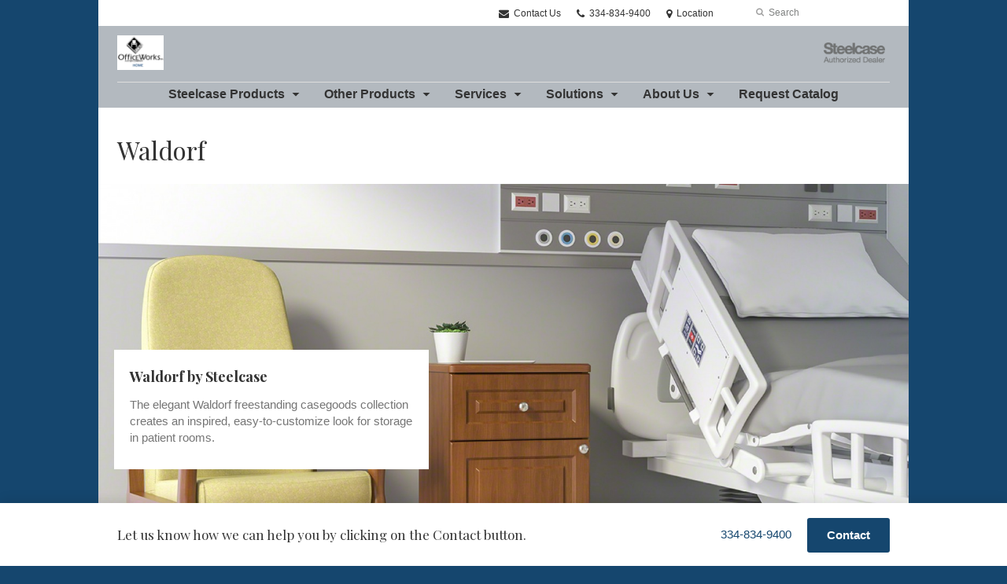

--- FILE ---
content_type: text/html; charset=UTF-8
request_url: https://www.kyserofficeworks.com/products/waldorf/
body_size: 15360
content:
<!DOCTYPE html>
<!--[if lt IE 7]><html class="no-js lt-ie9 lt-ie8" lang="en"><![endif]-->
<!--[if IE 8]><html class="no-js lt-ie9" lang="en"><![endif]-->
<!--[if gt IE 8]><!--><html class="no-js" lang="en"><!--<![endif]-->
<!--
	generated in 0.552 seconds
	68688 bytes batcached for 600 seconds
-->
<head>

	
		<meta charset="utf-8">
	<meta name="author" content="Kyser OfficeWorks. Inc.">
	<meta http-equiv="cleartype" content="on">
	<link rel="pingback" href="https://www.kyserofficeworks.com/xmlrpc.php">

		<meta name="HandheldFriendly" content="True">
	<meta name="viewport" content="width=device-width, initial-scale=1.0">

		<meta name="apple-mobile-web-app-title" content="Waldorf">

		<meta name="application-name" content="Kyser OfficeWorks. Inc.">

	
	
	<script type="text/javascript">
		function is_browser() {
			return (
				navigator.userAgent.indexOf( "Chrome" ) !== -1 ||
				navigator.userAgent.indexOf( "Opera" ) !== -1 ||
				navigator.userAgent.indexOf( "Firefox" ) !== -1 ||
				navigator.userAgent.indexOf( "MSIE" ) !== -1 ||
				navigator.userAgent.indexOf( "Safari" ) !== -1
			);
		}
		function not_excluded_page() {
			return (
				window.location.href.indexOf( "/unsupported-browser/" ) === -1 &&
				document.title.toLowerCase().indexOf( 'page not found' ) === -1
			);
		}
		if ( is_browser() && !document.addEventListener && not_excluded_page() ) {
			window.location = location.protocol + '//' + location.host + '/unsupported-browser/';
		}
	</script>

	<meta name='robots' content='index, follow, max-image-preview:large, max-snippet:-1, max-video-preview:-1' />

	<!-- This site is optimized with the Yoast SEO plugin v19.1 - https://yoast.com/wordpress/plugins/seo/ -->
	<title>Waldorf - Kyser OfficeWorks. Inc.</title>
	<meta name="description" content="The Waldorf freestanding casegoods by Steelcase creates an inspired, easy-to-customize look for storage in patient rooms with high function classic lines." />
	<link rel="canonical" href="https://hub2.dealerwebadmin.com/products/waldorf/" />
	<meta property="og:locale" content="en_US" />
	<meta property="og:type" content="article" />
	<meta property="og:title" content="Waldorf - Kyser OfficeWorks. Inc." />
	<meta property="og:description" content="The Waldorf freestanding casegoods by Steelcase creates an inspired, easy-to-customize look for storage in patient rooms with high function classic lines." />
	<meta property="og:url" content="https://www.kyserofficeworks.com/products/waldorf/" />
	<meta property="og:site_name" content="Kyser OfficeWorks. Inc." />
	<meta property="article:modified_time" content="2024-05-16T00:56:51+00:00" />
	<meta property="og:image" content="https://www.kyserofficeworks.com/wp-content/themes/steelcase-dealerweb/img/branding/Steelcase-DealerWeb-social-share.jpg" />
	<meta name="twitter:card" content="summary" />
	<!-- / Yoast SEO plugin. -->


<link rel='dns-prefetch' href='//s.w.org' />
<link rel="alternate" type="application/rss+xml" title="Kyser OfficeWorks. Inc. &raquo; Feed" href="https://www.kyserofficeworks.com/feed/" />
<link rel="alternate" type="application/rss+xml" title="Kyser OfficeWorks. Inc. &raquo; Comments Feed" href="https://www.kyserofficeworks.com/comments/feed/" />
<link rel="alternate" type="text/calendar" title="Kyser OfficeWorks. Inc. &raquo; iCal Feed" href="https://www.kyserofficeworks.com/events/?ical=1" />
		<!-- This site uses the Google Analytics by MonsterInsights plugin v8.16 - Using Analytics tracking - https://www.monsterinsights.com/ -->
							<script src="//www.googletagmanager.com/gtag/js?id=G-92VQH67G3W"  data-cfasync="false" data-wpfc-render="false" type="text/javascript" async></script>
			<script data-cfasync="false" data-wpfc-render="false" type="text/javascript">
				var mi_version = '8.16';
				var mi_track_user = true;
				var mi_no_track_reason = '';
				
								var disableStrs = [
										'ga-disable-G-92VQH67G3W',
														];

				/* Function to detect opted out users */
				function __gtagTrackerIsOptedOut() {
					for (var index = 0; index < disableStrs.length; index++) {
						if (document.cookie.indexOf(disableStrs[index] + '=true') > -1) {
							return true;
						}
					}

					return false;
				}

				/* Disable tracking if the opt-out cookie exists. */
				if (__gtagTrackerIsOptedOut()) {
					for (var index = 0; index < disableStrs.length; index++) {
						window[disableStrs[index]] = true;
					}
				}

				/* Opt-out function */
				function __gtagTrackerOptout() {
					for (var index = 0; index < disableStrs.length; index++) {
						document.cookie = disableStrs[index] + '=true; expires=Thu, 31 Dec 2099 23:59:59 UTC; path=/';
						window[disableStrs[index]] = true;
					}
				}

				if ('undefined' === typeof gaOptout) {
					function gaOptout() {
						__gtagTrackerOptout();
					}
				}
								window.dataLayer = window.dataLayer || [];

				window.MonsterInsightsDualTracker = {
					helpers: {},
					trackers: {},
				};
				if (mi_track_user) {
					function __gtagDataLayer() {
						dataLayer.push(arguments);
					}

					function __gtagTracker(type, name, parameters) {
						if (!parameters) {
							parameters = {};
						}

						if (parameters.send_to) {
							__gtagDataLayer.apply(null, arguments);
							return;
						}

						if (type === 'event') {
														parameters.send_to = monsterinsights_frontend.v4_id;
							var hookName = name;
							if (typeof parameters['event_category'] !== 'undefined') {
								hookName = parameters['event_category'] + ':' + name;
							}

							if (typeof MonsterInsightsDualTracker.trackers[hookName] !== 'undefined') {
								MonsterInsightsDualTracker.trackers[hookName](parameters);
							} else {
								__gtagDataLayer('event', name, parameters);
							}
							
													} else {
							__gtagDataLayer.apply(null, arguments);
						}
					}

					__gtagTracker('js', new Date());
					__gtagTracker('set', {
						'developer_id.dZGIzZG': true,
											});
										__gtagTracker('config', 'G-92VQH67G3W', {"forceSSL":"true","link_attribution":"true"} );
															window.gtag = __gtagTracker;										(function () {
						/* https://developers.google.com/analytics/devguides/collection/analyticsjs/ */
						/* ga and __gaTracker compatibility shim. */
						var noopfn = function () {
							return null;
						};
						var newtracker = function () {
							return new Tracker();
						};
						var Tracker = function () {
							return null;
						};
						var p = Tracker.prototype;
						p.get = noopfn;
						p.set = noopfn;
						p.send = function () {
							var args = Array.prototype.slice.call(arguments);
							args.unshift('send');
							__gaTracker.apply(null, args);
						};
						var __gaTracker = function () {
							var len = arguments.length;
							if (len === 0) {
								return;
							}
							var f = arguments[len - 1];
							if (typeof f !== 'object' || f === null || typeof f.hitCallback !== 'function') {
								if ('send' === arguments[0]) {
									var hitConverted, hitObject = false, action;
									if ('event' === arguments[1]) {
										if ('undefined' !== typeof arguments[3]) {
											hitObject = {
												'eventAction': arguments[3],
												'eventCategory': arguments[2],
												'eventLabel': arguments[4],
												'value': arguments[5] ? arguments[5] : 1,
											}
										}
									}
									if ('pageview' === arguments[1]) {
										if ('undefined' !== typeof arguments[2]) {
											hitObject = {
												'eventAction': 'page_view',
												'page_path': arguments[2],
											}
										}
									}
									if (typeof arguments[2] === 'object') {
										hitObject = arguments[2];
									}
									if (typeof arguments[5] === 'object') {
										Object.assign(hitObject, arguments[5]);
									}
									if ('undefined' !== typeof arguments[1].hitType) {
										hitObject = arguments[1];
										if ('pageview' === hitObject.hitType) {
											hitObject.eventAction = 'page_view';
										}
									}
									if (hitObject) {
										action = 'timing' === arguments[1].hitType ? 'timing_complete' : hitObject.eventAction;
										hitConverted = mapArgs(hitObject);
										__gtagTracker('event', action, hitConverted);
									}
								}
								return;
							}

							function mapArgs(args) {
								var arg, hit = {};
								var gaMap = {
									'eventCategory': 'event_category',
									'eventAction': 'event_action',
									'eventLabel': 'event_label',
									'eventValue': 'event_value',
									'nonInteraction': 'non_interaction',
									'timingCategory': 'event_category',
									'timingVar': 'name',
									'timingValue': 'value',
									'timingLabel': 'event_label',
									'page': 'page_path',
									'location': 'page_location',
									'title': 'page_title',
								};
								for (arg in args) {
																		if (!(!args.hasOwnProperty(arg) || !gaMap.hasOwnProperty(arg))) {
										hit[gaMap[arg]] = args[arg];
									} else {
										hit[arg] = args[arg];
									}
								}
								return hit;
							}

							try {
								f.hitCallback();
							} catch (ex) {
							}
						};
						__gaTracker.create = newtracker;
						__gaTracker.getByName = newtracker;
						__gaTracker.getAll = function () {
							return [];
						};
						__gaTracker.remove = noopfn;
						__gaTracker.loaded = true;
						window['__gaTracker'] = __gaTracker;
					})();
									} else {
										console.log("");
					(function () {
						function __gtagTracker() {
							return null;
						}

						window['__gtagTracker'] = __gtagTracker;
						window['gtag'] = __gtagTracker;
					})();
									}
			</script>
				<!-- / Google Analytics by MonsterInsights -->
		<link rel='stylesheet' id='tribe-events-pro-mini-calendar-block-styles-css'  href='https://www.kyserofficeworks.com/wp-content/plugins/events-calendar-pro/src/resources/css/tribe-events-pro-mini-calendar-block.min.css?ver=5.13.0' type='text/css' media='all' />
<link rel='stylesheet' id='steelcase-admin-css'  href='https://www.kyserofficeworks.com/wp-content/mu-plugins/steelcase/resources/admin.css?ver=5.8.12' type='text/css' media='all' />
<link rel='stylesheet' id='dashicons-css'  href='https://www.kyserofficeworks.com/wp-includes/css/dashicons.min.css?ver=5.8.12' type='text/css' media='all' />
<link rel='stylesheet' id='thickbox-css'  href='https://www.kyserofficeworks.com/wp-includes/js/thickbox/thickbox.css?ver=5.8.12' type='text/css' media='all' />
<link rel='stylesheet' id='auto-thickbox-css'  href='https://www.kyserofficeworks.com/wp-content/plugins/auto-thickbox/css/styles-pre39.css?ver=20140420' type='text/css' media='all' />
<link rel='stylesheet' id='add-to-quote-css'  href='https://www.kyserofficeworks.com/wp-content/plugins/steelcase-quotes/assets/css/add-to-quote.css?ver=b32ec4d373671398c9944df7dbe10093ab2d4319' type='text/css' media='all' />
<link rel='stylesheet' id='steelcase-dealerweb-theme-base-css'  href='https://www.kyserofficeworks.com/wp-content/themes/steelcase-dealerweb/css/dist/master.min.css?ver=2024.04.18.03.47' type='text/css' media='all' />
<link rel='stylesheet' id='steelcase-dealerweb-theme-font-css'  href='https://www.kyserofficeworks.com/wp-content/themes/steelcase-dealerweb/css/fonts/dist/playfair.min.css?ver=2024.04.18.03.47' type='text/css' media='all' />
<link rel='stylesheet' id='steelcase-dealerweb-theme-print-css'  href='https://www.kyserofficeworks.com/wp-content/themes/steelcase-dealerweb/css/dist/print.min.css?ver=2024.04.18.03.47' type='text/css' media='print' />
<script type='text/javascript' src='https://www.kyserofficeworks.com/wp-content/plugins/google-analytics-for-wordpress/assets/js/frontend-gtag.js?ver=8.16' id='monsterinsights-frontend-script-js'></script>
<script data-cfasync="false" data-wpfc-render="false" type="text/javascript" id='monsterinsights-frontend-script-js-extra'>/* <![CDATA[ */
var monsterinsights_frontend = {"js_events_tracking":"true","download_extensions":"doc,pdf,ppt,zip,xls,docx,pptx,xlsx","inbound_paths":"[{\"path\":\"\\\/go\\\/\",\"label\":\"affiliate\"},{\"path\":\"\\\/recommend\\\/\",\"label\":\"affiliate\"}]","home_url":"https:\/\/www.kyserofficeworks.com","hash_tracking":"false","ua":"","v4_id":"G-92VQH67G3W"};/* ]]> */
</script>
<script type='text/javascript' src='https://www.kyserofficeworks.com/wp-includes/js/jquery/jquery.min.js?ver=3.6.0' id='jquery-core-js'></script>
<script type='text/javascript' src='https://www.kyserofficeworks.com/wp-content/mu-plugins/social-popups/social-popup.js?ver=5.8.12' id='social-popups-js'></script>
<script type='text/javascript' src='https://www.kyserofficeworks.com/wp-content/plugins/steelcase-quotes/assets/js/jquery.cookie.js?ver=5.8.12' id='jquery-cookie-js'></script>
<script type='text/javascript' id='add-to-quote-js-extra'>
/* <![CDATA[ */
var AddToQuote = {"cookie_name":"steelcase-quotes-cookie","ajaxurl":"https:\/\/www.kyserofficeworks.com\/wp-admin\/admin-ajax.php","add_to_quote_nonce":"c9d13ebbf6","remove_from_quote_nonce":"4b98370eb0","post_id":"34757","quote_label":"Quote Request <span class=\"count\">(1)<\/span> ","quote_link":"https:\/\/www.kyserofficeworks.com\/request-a-quote\/"};
/* ]]> */
</script>
<script type='text/javascript' src='https://www.kyserofficeworks.com/wp-content/plugins/steelcase-quotes/assets/js/add-to-quote.js?ver=b32ec4d373671398c9944df7dbe10093ab2d4319' id='add-to-quote-js'></script>
<script type='text/javascript' src='https://www.kyserofficeworks.com/wp-includes/js/jquery/jquery-migrate.min.js?ver=3.3.2' id='jquery-migrate-js'></script>
<script type='text/javascript' src='https://www.kyserofficeworks.com/wp-content/themes/steelcase-dealerweb/js/modernizr.js?ver=2024.04.18.03.47' id='steelcase-dealerweb-theme-modernizr-js'></script>
<link rel="https://api.w.org/" href="https://www.kyserofficeworks.com/wp-json/" /><link rel='shortlink' href='https://www.kyserofficeworks.com/?p=34757' />
<link rel="alternate" type="application/json+oembed" href="https://www.kyserofficeworks.com/wp-json/oembed/1.0/embed?url=https%3A%2F%2Fwww.kyserofficeworks.com%2Fproducts%2Fwaldorf%2F" />
<link rel="alternate" type="text/xml+oembed" href="https://www.kyserofficeworks.com/wp-json/oembed/1.0/embed?url=https%3A%2F%2Fwww.kyserofficeworks.com%2Fproducts%2Fwaldorf%2F&#038;format=xml" />
<script type="text/javascript" src="https://www.66infra-strat.com/js/80282.js" ></script>
<noscript><img src="https://www.66infra-strat.com/80282.png" style="display:none;" /></noscript><!--[if lt IE 8]><link rel="stylesheet" href="https://www.kyserofficeworks.com/wp-content/plugins/tribe-gallery/resources/ie7.css" type="text/css" media="screen"><![endif]-->
<!--[if IE 8]><link rel="stylesheet" href="https://www.kyserofficeworks.com/wp-content/plugins/tribe-gallery/resources/ie8.css" type="text/css" media="screen"><![endif]-->
<link rel="shortcut icon" href="https://www.kyserofficeworks.com/wp-content/uploads/sites/767/2016/12/favicon-96x96.png"><link rel="apple-touch-icon-precomposed" href="https://www.kyserofficeworks.com/wp-content/themes/steelcase-dealerweb/img/branding/apple-touch-icon-precomposed.png"><meta name="msapplication-TileImage" content="https://www.kyserofficeworks.com/wp-content/themes/steelcase-dealerweb/img/branding/ms-icon-144.png"><meta name="msapplication-TileColor" content="#ebebeb"><meta name="tec-api-version" content="v1"><meta name="tec-api-origin" content="https://www.kyserofficeworks.com"><link rel="alternate" href="https://www.kyserofficeworks.com/wp-json/tribe/events/v1/" />
<script type='text/javascript'>
/* <![CDATA[ */
var thickboxL10n = {"next":"Next &gt;","prev":"&lt; Prev","image":"Image","of":"of","close":"Close","loadingAnimation":"https:\/\/www.kyserofficeworks.com\/wp-content\/plugins\/auto-thickbox\/images\/loadingAnimation.gif"};
try{convertEntities(thickboxL10n);}catch(e){};;
/* ]]> */
</script>

	<script>window.twttr = (function( d, s, id ) {
			var js, fjs = d.getElementsByTagName( s )[0],
				t = window.twttr || {};
			if ( d.getElementById( id ) ) {
				return t;
			}
			js = d.createElement( s );
			js.id = id;
			js.src = "https://platform.twitter.com/widgets.js";
			fjs.parentNode.insertBefore( js, fjs );

			t._e = [];
			t.ready = function( f ) {
				t._e.push( f );
			};

			return t;
		}( document, "script", "twitter-wjs" ));</script>
	<!-- Global site tag (gtag.js) - Google Analytics -->
<script async src="https://www.googletagmanager.com/gtag/js?id=UA-30152413-1"></script>
<script>
  window.dataLayer = window.dataLayer || [];
  function gtag(){dataLayer.push(arguments);}
  gtag('js', new Date());
 
  gtag('config', 'UA-30152413-1');
</script>
		<script>
			WebFontConfig = {
				google: {families: ['Playfair+Display:400,700:latin']}
			};
			(function() {
				var wf = document.createElement( 'script' );
				wf.src = ('https:' == document.location.protocol ? 'https' : 'http') + '://ajax.googleapis.com/ajax/libs/webfont/1/webfont.js';
				wf.type = 'text/javascript';
				wf.async = 'true';
				var s = document.getElementsByTagName( 'script' )[0];
				s.parentNode.insertBefore( wf, s );
			})();
		</script>

		
	<style>

		/*
		 * Steelcase Dealerweb Options
		 */

		
					/* Body */
			html,
			body {
									background-color: #15466e;
							}
					
					/* Header */
			.site-header,
			.hf-header-wrapper,
			.o-layout-is-inset .panel-type-hero.hero-first > .panel-content {
				background-color: #b3b9bf;
			}
		
					/* Nav Dropdowns */
			.desktop-navigation .dn-trigger.active {
				background-color: #acb2b7;
			}
			.desktop-navigation .desktop-subnav-wrap{
				background-color: #acb2b7;
			}
		
					/* Footer */
			.site-footer {
				background-color: #b3b9bf;
			}
		
					/* Utility bar */
			.site-utility-bar {
				background-color: #ffffff;
			}
		
		/*
		 * Customizer Color Palette
		 */

					body, form, button, input, select, textarea,
			.panel-type-hero .panel-title,
			.panel-type-hero .hc-excerpt p,
			.panel-type-hero-slim .hc-excerpt p,
			.panel-type-gallery .panel-title,
			.panel-type-gallery .pt-gallery .slider-carousel-wrap .sc-title,
			.panel-type-gallery .pt-gallery .slider-carousel-wrap .sc-content p {
				color: #333333;
			}

			.panel-type-gallery .pt-gallery .slider-carousel-wrap .sc-content p {
				opacity: .8;
			}
		
					.panel-type-one-up .content-well,
			.panel-type-two-up .feature,
			.panel-type-three-up .feature,
			.panel-type-cta .panel-content:not(.cta-layout--full) .cta__content,
			.panel-type-gallery .pt-gallery .slider-carousel-wrap .sc-content {
				background-color: #ffffff;
			}
		
					.panel-type-hero .panel-content:not(.alpha-transparent-yes) .hc-content-main-inner,
			.panel-type-hero-slim .panel-content.text-box--yes:not(.alpha-transparent-yes) .hc-content-main-inner,
			.panel-type-cta .panel-content.cta-text-box .cta__content {
				background-color: #ffffff;
			}
		
					a,
			a:visited,
			.pgs-4up:hover a h3,
			#tribe-events-nav-below a,
			#tribe-events-event-meta a,
			#tribe-events-nav-single a,
			#tribe-events-content .tribe-events-tooltip h4,
			#tribe_events_filters_wrapper .tribe_events_slider_val,
			.single-tribe_events a.tribe-events-ical,
			.single-tribe_events a.tribe-events-gcal,
			.tribe-events-grid .hentry.vevent a,
			#tribe-events-nav-below a:visited,
			#tribe-events-content .tribe-events-calendar td a:link,
			#tribe-events-content .tribe-events-calendar td a:visited,
			#tribe-events-event-meta a:visited,
			#tribe-events-nav-single a:visited,
			#tribe_events_filters_wrapper .tribe_events_slider_val:visited,
			.single-tribe_events a.tribe-events-ical:visited,
			.single-tribe_events a.tribe-events-gcal:visited,
			.panel-type-inline-nav .in-link__toggle:hover,
			.panel-type-inline-nav .in-link__list-action:hover,
			.panel-type-inline-nav .in-link__toggle:hover:after,
			.tribe-events-grid .hentry.vevent a:visited,
			.o-link-color,
			.pn-item .icon,
			.entry-meta-footer a {
				color: #15466e;
			}
		
					a:hover,
			a:focus,
			.o-link-color:hover,
			.o-link-color:focus,
			.slide-link:hover,
			.slide-link:focus,
			.pn-item a:hover span,
			.pn-item a:focus span,
			.pn-item a:hover .icon,
			.pn-item a:focus .icon,
			.ptl-anchor-map:hover,
			.ptl-anchor-map:focus,
			#tribe-events-nav-below a:hover,
			#tribe-events-nav-below a:focus,
			#tribe-events-event-meta a:hover,
			#tribe-events-event-meta a:focus,
			#tribe-events-nav-single a:hover,
			#tribe-events-nav-single a:focus,
			.single-tribe_events a.tribe-events-ical:hover,
			.single-tribe_events a.tribe-events-ical:focus,
			.single-tribe_events a.tribe-events-gcal:hover,
			.single-tribe_events a.tribe-events-gcal:focus,
			.tribe-events-grid .hentry.vevent a:hover,
			.tribe-events-grid .hentry.vevent a:focus,
			.entry-meta-footer a:hover,
			.entry-meta-footer a:focus,
			.page-legacy .browsers a:hover,
			.page-legacy .browsers a:focus {
				color: #4a76c0;
			}
		
		
		
				#status-bar .nav-btn-contact {
			background-color: #15466e;
			color: #ffffff;
		}

		/* WYSIWYG Button Outline base styles */
		.btn-outline,
		a.btn-outline {
			background-color: transparent;
			border: 2px solid #15466e;
			color: #15466e;
		}

		.btn-outline:hover,
		.btn-outline:focus,
		a.btn-outline:hover,
		a.btn-outline:focus {
			background-color: transparent;
			border: 2px solid #4a76c0;
			color: #4a76c0;
		}

		/* Panel WYSIWYG Buttons should not change based on customizer button type */
		.panel a.btn,
		.panel a.btn-small {
			background-color: #15466e;
			border: 0;
			color: #ffffff;
		}
		.panel a.btn {
			padding: 14px 25px 15px;
		}
		.panel a.btn-small {
			padding: 10px 20px 11px;
		}

		.panel a.btn:hover,
		.panel a.btn:focus,
		.panel a.btn-small:hover,
		.panel a.btn-small:focus {
			background-color: #4a76c0;
			border: 0;
			color: #ffffff;
		}

					.o-accent-color,
			.btn-simple:before,
			.btn-panel--text_link .btn-panel:before,
			.social-follow a,
			.site-footer .social-follow a {
				color: #bfbfbf;
			}

			.o-accent-bgd-color,
			.dm-tools .icon:after,
			.video-thumbnail .video-launch:focus:after,
			#cancel-comment-reply-link,
			.select2-container--default .select2-results__option[aria-selected=true],
			.select2-container--default .select2-results__option--highlighted[aria-selected] {
				background-color: #bfbfbf;
			}

			/* Cart counter in header */
			.dm-tools #cart-count-full {
				background: #b3b9bf;
				color: #15466e;
			}
		
					.o-accent-color-h:hover,
			.o-accent-color-h:focus,
			a.btn-simple:hover:before,
			a.btn-simple:focus:before,
			.btn-panel--text_link .btn-panel:hover:before,
			.btn-panel--text_link .btn-panel:focus:before,
			.social-follow a:hover,
			.social-follow a:focus,
			.site-footer .social-follow a:hover,
			.site-footer .social-follow a:focus {
				color: #d8d8d8;
			}
			.o-accent-bgd-color-h:hover,
			.o-accent-bgd-color-h:focus,
			.dm-tools a:hover .icon:after,
			.dm-tools a:focus .icon:after,
			.dm-tools button:hover .icon:after,
			.dm-tools button:focus .icon:after,
			#cancel-comment-reply-link:hover,
			#cancel-comment-reply-link:focus {
				background: #d8d8d8;
			}
		

		/*
		 * Panel Color Palette
		 */

		

				a.btn-simple,
		a.btn-simple:hover,
		a.btn-simple:focus,
		.btn-panel--text_link .btn-panel,
		.btn-panel--text_link .btn-panel:hover,
		.btn-panel--text_link .btn-panel:focus,
		.panel-type-hero .hg-title a,
		.panel-type-hero .hg-title a:hover,
		.panel-type-hero .hg-title a:focus,
		.panel-type-hero.hero-first .layout-gallery.panel-content a.btn-simple:hover,
		.panel-type-hero.hero-first .layout-gallery.panel-content a.btn-simple:focus {
			color: #333333;
		}

	</style>

	<style id="kirki-inline-styles"></style>
</head>
<body class="product-template-default single single-product postid-34757 tribe-no-js o-layout-is-inset o-margin-normal o-font-is-playfair o-nav-drop-use-dark o-header-use-dark o-utility-use-dark o-footer-use-dark o-accent-use-dark has-fixed-bar is-panels-page product-waldorf">
	<nav
			id="mobile-subnav"
			class="mn-subnav"
			role="navigation"
			aria-hidden="true"
			aria-label="Main Navigation Mobile"
			itemscope
			itemtype="https://schema.org/SiteNavigationElement"
	></nav>

	<a class="skip-to-content-link" href="#main-content" tabindex="1">
		Skip to content	</a>

		<script>
		var steelcase_deepscroll = false;
		if (
			location.hash.length &&
			location.hash.slice(0, 10) !== "#location/" &&
			location.hash.slice(0, 8) !== "#comment" &&
			location.hash.slice(0, 8) !== "#respond" &&
			location.hash.slice(0, 6) !== "#error" && // for forms which add #error
			location.hash.slice(0, 11) !== "#wp-toolbar" && // The wpadminbar accessibility link
			location.hash.slice(0, 13) !== "#main-content" // The skip to content accessibility link
		) {
			steelcase_deepscroll = true;
			document.write('<div class="sc-loading-mask deepscroll-spinner"><div class="sc-loading-spinner"><i class="sq-1"></i><i class="sq-2"></i><i class="sq-3"></i></div></div>');
		}
	</script>
		<div id="fb-root"></div>
	<script>(function( d, s, id ) {
			var js, fjs = d.getElementsByTagName( s )[0];
			if ( d.getElementById( id ) ) {
				return;
			}
			js = d.createElement( s );
			js.id = id;
			js.src = "//connect.facebook.net/en_US/sdk.js#xfbml=1&version=v2.4";
			fjs.parentNode.insertBefore( js, fjs );
		}( document, 'script', 'facebook-jssdk' ));</script>
	
	<div class="site-wrap">

		
		<header id="s-header" class="site-header has-dealer-logo" role="banner">

	<div class="site-utility-bar">
	<ul class="site-utility-bar__list">
		<li class="site-utility-bar__list-item site-utility-bar__list-item--contact">
			
<a href="https://www.kyserofficeworks.com/request-a-quote/" class="site-utility-bar__anchor site-utility-bar__anchor--contact">
	<i class="icon icon-envelope" aria-hidden="true"></i>
	Contact Us</a>
		</li>
		<li class="site-utility-bar__list-item site-utility-bar__list-item--phone">
			
<a href="tel:334-834-9400" class="site-utility-bar__anchor site-utility-bar__anchor--phone">
	<i class="icon icon-phone" aria-hidden="true"></i>
	<span id="dm-phone-number" class="accessibility">Phone number: </span>
	<span aria-labelledby="dm-phone-number">334-834-9400</span>
</a>
		</li>
		<li class="site-utility-bar__list-item site-utility-bar__list-item--locations">
			
<a href="https://www.kyserofficeworks.com/locations/" class="site-utility-bar__anchor site-utility-bar__anchor--locations">
	<i class="icon icon-map-marker" aria-hidden="true"></i>
	<span>Location</span>
</a>
		</li>
		<li class="site-utility-bar__list-item site-utility-bar__list-item--cart">
					</li>
		<li class="site-utility-bar__list-item site-utility-bar__list-item--search">
			
<form class="dn-search" role="search" method="get" action="https://www.kyserofficeworks.com/">
	<label class="accessibility" for="s">Search</label>
	<input placeholder="Search" class="dn-search-input" type="text" name="s" id="s" />
	<button type="submit" class="dn-search-submit">
		<i class="icon icon-search" aria-hidden="true"></i>
		<span class="accessibility">Submit Search</span>
	</button>
</form>

		</li>
	</ul>
</div>

	<div class="content-wrap">

		<div class="header-grid">
			
<div class="logo">

	
	<a href="https://www.kyserofficeworks.com" class="logo-wrap" rel="home" style="background-image: url(https://www.kyserofficeworks.com/wp-content/uploads/sites/767/2012/05/Logo_Home1.jpg);">
		<img src="https://www.kyserofficeworks.com/wp-content/uploads/sites/767/2012/05/Logo_Home1.jpg?zc=3&w=0&h=200" alt="Kyser OfficeWorks. Inc." />	</a>

	
</div><!-- .logo -->


<nav id="d-navigation" class="desktop-navigation" role="navigation" aria-label="Main Navigation Desktop" itemscope itemtype="https://schema.org/SiteNavigationElement">
	<div class="content-wrap">
		<ol id="dn-nav" class=""><li id="menu-item-41280" class="tribe-custom-menu-item menu-item menu-item-type-tribe-custom menu-item-object-product menu-item-41280 menu-item-has-children dn-top-level"><a href="https://www.kyserofficeworks.com/products/" class=" dn-trigger">Steelcase Products</a></li>
<li id="menu-item-24849" class="menu-item menu-item-type-post_type menu-item-object-page menu-item-has-children menu-item-24849 dn-top-level"><a href="https://www.kyserofficeworks.com/other-products/" class=" dn-trigger">Other Products</a></li>
<li id="menu-item-12541" class="menu-item menu-item-type-post_type menu-item-object-page menu-item-has-children menu-item-12541 dn-top-level"><a href="https://www.kyserofficeworks.com/services/" class=" dn-trigger">Services</a></li>
<li id="menu-item-4797" class="tribe-custom-menu-item menu-item menu-item-type-tribe-custom menu-item-object-solution menu-item-4797 menu-item-has-children dn-top-level"><a href="https://www.kyserofficeworks.com/solutions/" class=" dn-trigger">Solutions</a></li>
<li id="menu-item-12496" class="menu-item menu-item-type-post_type menu-item-object-page menu-item-has-children menu-item-12496 dn-top-level"><a href="https://www.kyserofficeworks.com/who-we-are/" class=" dn-trigger">About Us</a></li>
<li id="menu-item-24893" class="menu-item menu-item-type-post_type menu-item-object-page menu-item-24893 dn-top-level"><a href="https://www.kyserofficeworks.com/request-catalog/" class=" dn-trigger">Request Catalog</a></li>
</ol>	</div>
</nav><!-- nav -->
<aside class="dealer-meta">
			<a
			href="https://dealer.steelcase.com/dealer/kyser/"
			class="authorized-dealer"
			style="background-image: url( https://www.kyserofficeworks.com/wp-content/themes/steelcase-dealerweb/img/presets/dealer-dark.png?ver=2024.04.18.03.47 );"
		>
			<span class="accessibility">Steelcase Authorized Dealer</span>
		</a>
	</aside>

		</div><!-- .header-grid -->

	</div><!-- .content-wrap -->

	
<nav id="m-navigation" class="mobile-navigation">
	<div class="content-wrap has-phone clearfix">
		<button
			class="mn-trigger"
			aria-label="Show Main Navigation Menu"
			aria-haspopup="true"
			aria-controls="mobile-subnav"
		>
			<i class="icon icon-navicon" aria-hidden="true"></i>
			<span aria-hidden="true">Menu</span>
		</button>
					<a class="mn-phone" href="tel:334-834-9400">
				<i class="icon icon-phone" aria-hidden="true"></i>
				<span id="mn-phone-number" class="accessibility">Phone number: </span>
				<span aria-labelledby="mn-phone-number">334-834-9400</span>
			</a>
			</div>
</nav><!-- mobile nav -->


</header><!-- .header -->

<!-- provide an anchor point to skip the header navigation, logo, etc when tabbing through the site -->
<a aria-label="Main Content" name="main-content"></a>
		
	<main role="main">

		
<header class="header-sub has-featured-media has-no-breadcrumbs has-no-social">

	
	<div class="content-wrap">

		<h1 class="h1 page-title">Waldorf</h1>
		
		
		
		
		
	</div><!-- .content-wrap -->

	
				<div class="slider-carousel-wrap">
								<div
					class="slick-slider static-content-slider header-module not-initialized image-slider "
					data-type="header-module"
					data-sid="slider-696731e8b420f"
					data-kenburns=""
					 data-autoscroll-enabled="" data-autoscroll-duration="2.5"				>
											<div class="first-slide ">
							<div class="slide-img-wrap">
								<div class="sc-loading-mask slider-mask">
									<div class="sc-loading-spinner">
										<i class="sq-1"></i>
										<i class="sq-2"></i>
										<i class="sq-3"></i>
									</div>
								</div>
																<img data-lazy="https://dealerwebadmin.com/wp-content/uploads/sites/477/2015/10/15-0013017.jpg?w=1500&h=830&zc=1&a=m&q=92" alt="Healthcare solutions"/>
															</div>
							
	<div class="slide-content">
		<div class="sc-outer">
			<div class="sc-inner">
				<div class="sc-content">
											<h1 class="h3 sc-title">Waldorf by Steelcase</h1>
																<p>The elegant Waldorf freestanding casegoods collection creates an inspired, easy-to-customize look for storage in patient rooms.</p>
														</div>
			</div>
		</div>
	</div>
						</div>
						
				</div>
			</div>
			
</header><!-- .header-sub -->

		
			
			
	<script type="application/ld+json">
	{
		"@context": "https://schema.org",
		"@type": "Product",
		"name": "Waldorf",
		"url": "https://www.kyserofficeworks.com/products/waldorf/",
					"image": "https://dealerwebadmin.com/wp-content/uploads/sites/477/2015/10/11-0001706.jpg",
											"brand": [
									{
						"@type": "Organization",
	                    "name": "Steelcase"					}	        ],
			"manufacturer": [
										{
							"@type": "Organization",
		                    "name": "Steelcase"						}	        ],
							"category": [
				"Bookcases + Cabinets","Storage"	        ],
        		"releaseDate": "2015-10-28T23:21:11-05:00"
	}
	</script>


		
		<div id="p-collection" class="panels-collection" data-modular-content-collection>
	
		<section
			class="panel panel-type-add-to-quote panel-odd"
			data-depth="0"
			data-index="0"
			data-js="panel"
			data-type="add-to-quote"
			data-modular-content
		>

			<div class="panel-content content-wrap" data-url-key="request-a-quote" data-nav-title="Request A Quote">

		<article class="aq-content"><h2 class="panel-title"  data-depth="0" data-index="0">Request A Quote</h2><div class="context-content clearfix"><p>
					<input 
					type='button' 
					data-analytics
					data-category='request quote'
					data-action='add to quote'
					data-use-location='true'
					class='steelcase_add_to_quote button' 
					value='Add to Request'
					>
					<span class='quote_checkout_link_placeholder' style='display: none;'><a
						data-analytics
						data-category='request quote'
						data-action='go to quote form'
						data-use-location='true'
						class='quote_checkout_link button' 
						href='https://www.kyserofficeworks.com/request-a-quote/'
					>View Request</a></span>Request a quote for this item and we'll contact you as soon as possible to discuss options, finishes and pricing.</p></div></article>
</div>
		</section>

	
	
		<section
			class="panel panel-type-tabs panel-odd"
			data-depth="0"
			data-index="4"
			data-js="panel"
			data-type="tabs"
			data-modular-content
		>

			<div class="panel-content content-wrap" data-url-key="features" data-nav-title="Features ">

	<h2 class="panel-title"  data-name="title" data-livetext data-depth="0" data-index="1">Features </h2>
	<dl class="tabs radius content-well" role="tablist">
		<dd class="active"><a href="#tabpanel-696731e8b5b97-1" aria-selected="true" id="tab-696731e8b5b97-1" aria-controls="tabpanel-696731e8b5b97-1" data-tab-toggle data-url-key="enduring-elegance" data-nav-title="Enduring Elegance " tabindex="0" role="tab">Enduring Elegance </a></dd><dd class=""><a href="#tabpanel-696731e8b5b97-2" aria-selected="false" id="tab-696731e8b5b97-2" aria-controls="tabpanel-696731e8b5b97-2" data-tab-toggle data-url-key="solid-construction" data-nav-title="Solid Construction" tabindex="0" role="tab">Solid Construction</a></dd><dd class=""><a href="#tabpanel-696731e8b5b97-3" aria-selected="false" id="tab-696731e8b5b97-3" aria-controls="tabpanel-696731e8b5b97-3" data-tab-toggle data-url-key="broad-collection" data-nav-title="Broad Collection" tabindex="0" role="tab">Broad Collection</a></dd>	</dl>

	<div class="tabs-content"
         data-depth="1"
         data-name="panels"
         data-livetext
         data-type="module"
    >
		<div role="tabpanel" aria-labelledby="tab-696731e8b5b97-1" id="tabpanel-696731e8b5b97-1" class="content active" aria-hidden="false">
	
		<div
			class="panel panel-type-two-up"
		>

			<div  class="panel-content content-wrap twoup-layout--2up-weighted-left twoup-image--top img-height--standard btn-panel--text_link " data-url-key="enduring-elegance" data-nav-title="Enduring Elegance ">

	<h3 class="nested-panel-title"  data-name="title" data-depth="1" data-index="0">Enduring Elegance </h3>
	<div class="content module module-multi-feature">
		<div class="multi-features">
			
			<div  class="feature large-feature ">
				<div style="background-image:url('https://www.kyserofficeworks.com/wp-content/themes/steelcase-dealerweb/img/shims/16x9.png');" role="img" aria-label="Waldorf by Steelcase" data-src="https://dealerwebadmin.com/wp-content/uploads/sites/477/2015/10/15-0013019.jpg?w=700&h=394&zc=1&a=m&q=92"  data-retina-src="https://dealerwebadmin.com/wp-content/uploads/sites/477/2015/10/15-0013019.jpg?w=1170&h=659&zc=1&a=m&q=92"  alt="Waldorf by Steelcase" role="img" aria-label="Waldorf by Steelcase" class="panel-image panel-image--as-bg lazyload"></div><span class="u-visual-hide"></span>
							</div>

						<div  class="feature  feature--no-img">
				
					<span class="u-visual-hide">HIGH FUNCTION WITH CLASSICAL LINES</span>
									<div class="feature-content content-well context-content">
						
						<h3 class="column-title">HIGH FUNCTION WITH CLASSICAL LINES</h3>
						<div class="cover-image has-ppp initialized" data-ppp-json="[{&quot;title&quot;:&quot;Waldorf&quot;,&quot;link&quot;:&quot;https:\/\/www.steelcase.com\/products\/bookcases-cabinets\/waldorf\/&quot;}]" data-match-height="cover-image"></div>
<div class="cover-image-companion content-well" data-match-height="cover-image">
<p>Classic details give convenient, hardworking Waldorf solutions a comfortable, residential feel – with the strength to endure the rigors of a healthcare environment. Elements combine effortlessly to meet unique needs while creating a cohesive healthcare experience.</p>
</div>
					</div>
							</div>
		</div>
	</div>
</div>

		</div>

	</div><div role="tabpanel" aria-labelledby="tab-696731e8b5b97-2" id="tabpanel-696731e8b5b97-2" class="content " aria-hidden="true">
	
		<div
			class="panel panel-type-two-up"
		>

			<div  class="panel-content content-wrap twoup-layout--2up-weighted-right twoup-image--top img-height--standard btn-panel--text_link " data-url-key="solid-construction" data-nav-title="Solid Construction">

	<h3 class="nested-panel-title"  data-name="title" data-depth="1" data-index="1">Solid Construction</h3>
	<div class="content module module-multi-feature">
		<div class="multi-features">
			
			<div  class="feature  feature--no-img">
				<span class="u-visual-hide">HEAVY-DUTY FOR HIGH DEMAND</span>
									<div class="feature-content content-well context-content">
						
						<h3 class="column-title">HEAVY-DUTY FOR HIGH DEMAND</h3>
						<p>Waldorf features heavy-duty, solid-backed construction, allowing it to withstand the high-use demands of healthcare environments. Easy-to-customize laminate and rigid thermoform (RTF) finishes help create a classic look.</p>
					</div>
							</div>

						<div  class="feature large-feature ">
				
					<div style="background-image:url('https://dealerwebadmin.com/wp-content/uploads/sites/477/2015/10/11-0001708.jpg?w=700&h=394&zc=1&a=m&q=92');" role="img" aria-label="Waldorf by Steelcase" class="panel-image panel-image--as-bg"></div><span class="u-visual-hide"></span>
							</div>
		</div>
	</div>
</div>

		</div>

	</div><div role="tabpanel" aria-labelledby="tab-696731e8b5b97-3" id="tabpanel-696731e8b5b97-3" class="content " aria-hidden="true">
	
		<div
			class="panel panel-type-two-up"
		>

			<div  class="panel-content content-wrap twoup-layout--2up-weighted-right twoup-image--top img-height--standard btn-panel--text_link " data-url-key="broad-collection" data-nav-title="Broad Collection">

	<h3 class="nested-panel-title"  data-name="title" data-depth="1" data-index="2">Broad Collection</h3>
	<div class="content module module-multi-feature">
		<div class="multi-features">
			
			<div  class="feature  feature--no-img">
				<span class="u-visual-hide">OPTIONS FOR EVERY ROOM</span>
									<div class="feature-content content-well context-content">
						
						<h3 class="column-title">OPTIONS FOR EVERY ROOM</h3>
						<p>The collection includes an extensive array of coordinated bedside tables, wardrobes, dressers and more. A range of wardrobe widths and configurations supports unique patient needs and space requirements.</p>
					</div>
							</div>

						<div  class="feature large-feature ">
				
					<div style="background-image:url('https://dealerwebadmin.com/wp-content/uploads/sites/477/2015/10/15-0013020.jpg?w=700&h=394&zc=1&a=m&q=92');" role="img" aria-label="Waldorf by Steelcase" class="panel-image panel-image--as-bg"></div><span class="u-visual-hide"></span>
							</div>
		</div>
	</div>
</div>

		</div>

	</div>	</div>
</div>
		</section>

	
	
		<section
			class="panel panel-type-two-up panel-even"
			data-depth="0"
			data-index="5"
			data-js="panel"
			data-type="two-up"
			data-modular-content
		>

			<div  class="panel-content content-wrap twoup-layout--2up-weighted-right twoup-image--top img-height--standard btn-panel--text_link " data-url-key="insights" data-nav-title="Insights">

	<h2 class="panel-title"  data-name="title" data-depth="0" data-index="2">Insights</h2>
	<div class="content module module-multi-feature">
		<div class="multi-features">
			
			<div  class="feature  feature--no-img">
				<span class="u-visual-hide">OFFER COMFORT AND CONTROL</span>
									<div class="feature-content content-well context-content">
						
						<h3 class="column-title">OFFER COMFORT AND CONTROL</h3>
						<p>We can enhance the healthcare experience by enabling patients to take control of their journeys. Places to accommodate personal items, opportunities to self-serve, and attractive, uncluttered settings can meet individual needs and provide peace of mind.</p>
					</div>
							</div>

						<div  class="feature large-feature ">
				
					<div style="background-image:url('https://www.kyserofficeworks.com/wp-content/themes/steelcase-dealerweb/img/shims/16x9.png');" role="img" aria-label="Waldorf by Steelcase" data-src="https://dealerwebadmin.com/wp-content/uploads/sites/477/2015/10/15-0013018.jpg?w=700&h=394&zc=1&a=m&q=92"  data-retina-src="https://dealerwebadmin.com/wp-content/uploads/sites/477/2015/10/15-0013018.jpg?w=1170&h=659&zc=1&a=m&q=92"  alt="Waldorf by Steelcase" role="img" aria-label="Waldorf by Steelcase" class="panel-image panel-image--as-bg lazyload"></div><span class="u-visual-hide"></span>
							</div>
		</div>
	</div>
</div>

		</section>

	
	
		<section
			class="panel panel-type-custom-content panel-odd"
			data-depth="0"
			data-index="6"
			data-js="panel"
			data-type="custom-content"
			data-modular-content
		>

			<div class="panel-content content-wrap" >

	
	<div class="content-well context-content" data-name="content" data-depth="0" data-index="3" data-livetext data-autop="true"><p>For more product details about Waldorf, please visit <a href="http://www.steelcase.com/products/bookcases-cabinets/waldorf/" target="_blank">steelcase.com</a>.</p>
</div>
</div>

		</section>

	</div>
	</main><!-- main -->


		<footer class="site-footer" role="contentinfo">

	
	
<section class="f-letterhead has-social-links">

	<div class="content-wrap">

		<div class="fl-wrap">

			<div class="fl-contact">
				<a href="https://www.kyserofficeworks.com/request-a-quote/" class="flb-contact-page">
	Contact Us</a>
			</div>

							<nav class="fl-legal" role="navigation" aria-label="Legal Navigation" itemscope itemtype="https://schema.org/SiteNavigationElement">
					<ol>
						<li><a target="_blank" href="https://www.facebook.com/pages/Kyser-OfficeWorks-Inc/158317314196626?ref=hl">Facebook</a></li>
					</ol>
				</nav><!-- .fl-legal -->
			
			
	<ul class="social-follow">

		
					<li>
				
				<a href="https://www.facebook.com/158317314196626" title="Follow us on Facebook" rel="me" target="_blank">
					<i class="icon sf-icon icon-facebook"></i>
					<span class="accessibility">
						Follow us on Facebook					</span>
				</a>
			</li>
		
		
		
				
		
		
	</ul><!-- .social-follow -->


		</div><!-- .fl-wrap -->

		<p class="fl-site-colophon">&copy; 2026 <a href="https://www.kyserofficeworks.com" rel="home">Kyser OfficeWorks. Inc.</a></p>

	</div><!-- .content-wrap -->

</section><!-- .f-letterhead -->
</footer><!-- .site-footer -->
	</div><!-- .site-wrap -->

	
<div id="status-bar">

	<div class="content-wrap">
	
		<figure>

			
							<figcaption>
					Let us know how we can help you by clicking on the Contact button.				</figcaption>
			
		</figure>
		
		<ul>

							<li>
					<a href="tel:334-834-9400" class="sb-anchor-phone">
						<span class="accessibility">Phone number:</span>
						<span>334-834-9400</span>
					</a>
				</li>
			
							<li>
					<a href="https://www.kyserofficeworks.com/request-a-quote/" class="nav-btn-contact btn" rel="bookmark">
						<span class="btn-txt-contact">
							Contact 						</span>
					</a>
				</li>
						
		</ul>
	
	</div><!-- .content-wrap -->

</div><!-- #status-bar -->
			<script>
		( function ( body ) {
			'use strict';
			body.className = body.className.replace( /\btribe-no-js\b/, 'tribe-js' );
		} )( document.body );
		</script>
		<script> /* <![CDATA[ */var tribe_l10n_datatables = {"aria":{"sort_ascending":": activate to sort column ascending","sort_descending":": activate to sort column descending"},"length_menu":"Show _MENU_ entries","empty_table":"No data available in table","info":"Showing _START_ to _END_ of _TOTAL_ entries","info_empty":"Showing 0 to 0 of 0 entries","info_filtered":"(filtered from _MAX_ total entries)","zero_records":"No matching records found","search":"Search:","all_selected_text":"All items on this page were selected. ","select_all_link":"Select all pages","clear_selection":"Clear Selection.","pagination":{"all":"All","next":"Next","previous":"Previous"},"select":{"rows":{"0":"","_":": Selected %d rows","1":": Selected 1 row"}},"datepicker":{"dayNames":["Sunday","Monday","Tuesday","Wednesday","Thursday","Friday","Saturday"],"dayNamesShort":["Sun","Mon","Tue","Wed","Thu","Fri","Sat"],"dayNamesMin":["S","M","T","W","T","F","S"],"monthNames":["January","February","March","April","May","June","July","August","September","October","November","December"],"monthNamesShort":["January","February","March","April","May","June","July","August","September","October","November","December"],"monthNamesMin":["Jan","Feb","Mar","Apr","May","Jun","Jul","Aug","Sep","Oct","Nov","Dec"],"nextText":"Next","prevText":"Prev","currentText":"Today","closeText":"Done","today":"Today","clear":"Clear"}};/* ]]> */ </script><script type='text/javascript' src='https://www.kyserofficeworks.com/wp-content/plugins/auto-thickbox/js/auto-thickbox.js?ver=20150514' id='thickbox-js'></script>
<script type='text/javascript' id='steelcase-dealerweb-theme-scripts-js-extra'>
/* <![CDATA[ */
var modern_tribe_i18n = {"nav":{"location_lbl":"Location","locations_lbl":"Locations","search_plhldr":"Search","search_submit":"Submit Search","overview_lbl":"Overview","hide_menu":"Hide Main Navigation Menu"},"slick_slider":{"pause":"Pause","next":"Next Slide","previous":"Previous Slide","dots":"Slide #%d"}};
var modern_tribe_config = {"images_url":"https:\/\/www.kyserofficeworks.com\/wp-content\/themes\/steelcase-dealerweb\/img\/","template_url":"https:\/\/www.kyserofficeworks.com\/wp-content\/themes\/steelcase-dealerweb\/","home_url":"https:\/\/www.kyserofficeworks.com\/","is_srn":"","dealerweblite":{"is_dealerweblite":false}};
/* ]]> */
</script>
<script type='text/javascript' src='https://www.kyserofficeworks.com/wp-content/themes/steelcase-dealerweb/js/dist/master.min.js?ver=2024.04.18.03.47' id='steelcase-dealerweb-theme-scripts-js'></script>
<script type='text/javascript' src='https://www.kyserofficeworks.com/wp-includes/js/wp-embed.min.js?ver=5.8.12' id='wp-embed-js'></script>

<!-- Hand crafted by Modern Tribe, Inc. (http://tri.be) -->


	
	<script type="application/ld+json">
	{
		"@context": "https://schema.org",
		"@type": "WebSite",
		"name": "Kyser OfficeWorks. Inc.",
		"url": "https://www.kyserofficeworks.com/",
		"author": "Kyser OfficeWorks. Inc.",
		"copyrightHolder": "Kyser OfficeWorks. Inc.",
		"creator": "Kyser OfficeWorks. Inc.",
		"potentialAction": {
	        "@type": "SearchAction",
	        "target": "https://www.kyserofficeworks.com/?s={search_term_string}",
	        "query-input": "required name=search_term_string"
		}
	}
	</script>


	
	<script type="application/ld+json">
	{
		"@context": "https://schema.org",
		"@type": "WebPage",
		"name": "Waldorf",		"url": "https://www.kyserofficeworks.com/",
		"primaryImageOfPage": "https://dealerwebadmin.com/wp-content/uploads/sites/477/2015/10/11-0001706.jpg",				"author": "Kyser OfficeWorks. Inc.",
		"copyrightHolder": "Kyser OfficeWorks. Inc.",
		"creator": "Kyser OfficeWorks. Inc."
	}
	</script>


	
	<script type="application/ld+json">
	{
		"@context": "https://schema.org",
		"@type": "LocalBusiness",
		"name": "Kyser OfficeWorks. Inc.",
		"legalName": "Kyser OfficeWorks. Inc.",
		"url": "https://www.kyserofficeworks.com/",
		"telephone": "(334) 834-9400","faxNumber": "(334) 262-0701","hasMap": "http://maps.google.com?q=2400%20Spruce%20Street,%20Montgomery%20Alabama,%2036107,%20USA",						"address": {
							"@type": "PostalAddress",
			                "streetAddress": "2400 Spruce Street","addressLocality": "Montgomery","addressRegion": "Alabama","postalCode": "36107","addressCountry": "USA"						}
						,
							"logo": "https://www.kyserofficeworks.com/wp-content/uploads/sites/767/2012/05/Logo_Home1.jpg",					"contactPoint" : [
			    {
			        "@type": "ContactPoint",
			        					"telephone": "+1-334-834-9400",
					"contactType": "customer service"
			    }
			],
							"sameAs" : [
				"https://www.facebook.com/158317314196626"	        ],
				"parentOrganization": "Steelcase Inc.",
		"brand": "Steelcase Inc.",
		"memberOf": "Steelcase Inc."
	}
	</script>


	<script id="nav_data" type="application/json">{"menu_items":[{"label":"Steelcase Products","classes":" tribe-custom-menu-item tribe-custom-menu-item menu-item menu-item-type-tribe-custom menu-item-object-product menu-item-has-children menu-item-41280 menu-item-has-children single-column","url":"https:\/\/www.kyserofficeworks.com\/products\/","menu_id":41280,"has_children":true,"menu_items":[{"label":"Collection","id":"menu-item-t.805","url":"https:\/\/www.kyserofficeworks.com\/products\/category\/collection\/","menu_id":"product_category-t.805","classes":"tribe-custom-menu-item menu-item menu-item-type-tribe-custom menu-item-object-product menu-item menu-item-type-product_category menu-item-object-custom menu-item-t.805","has_children":false},{"label":"What's New","id":"menu-item-t.776","url":"https:\/\/www.kyserofficeworks.com\/products\/category\/whats-new\/","menu_id":"product_category-t.776","classes":"tribe-custom-menu-item menu-item menu-item-type-tribe-custom menu-item-object-product menu-item menu-item-type-product_category menu-item-object-custom menu-item-t.776","has_children":false},{"label":"Seating","id":"menu-item-t.631","url":"https:\/\/www.kyserofficeworks.com\/products\/category\/seating\/","menu_id":"product_category-t.631","classes":"tribe-custom-menu-item menu-item menu-item-type-tribe-custom menu-item-object-product menu-item menu-item-type-product_category menu-item-object-custom menu-item-t.631","has_children":false},{"label":"Desks + Tables","id":"menu-item-t.669","url":"https:\/\/www.kyserofficeworks.com\/products\/category\/desks-tables\/","menu_id":"product_category-t.669","classes":"tribe-custom-menu-item menu-item menu-item-type-tribe-custom menu-item-object-product menu-item menu-item-type-product_category menu-item-object-custom menu-item-t.669","has_children":false},{"label":"Storage","id":"menu-item-t.645","url":"https:\/\/www.kyserofficeworks.com\/products\/category\/storage\/","menu_id":"product_category-t.645","classes":"tribe-custom-menu-item menu-item menu-item-type-tribe-custom menu-item-object-product menu-item menu-item-type-product_category menu-item-object-custom menu-item-t.645","has_children":false},{"label":"Architecture + Space Division","id":"menu-item-t.657","url":"https:\/\/www.kyserofficeworks.com\/products\/category\/architecture-space-division\/","menu_id":"product_category-t.657","classes":"tribe-custom-menu-item menu-item menu-item-type-tribe-custom menu-item-object-product menu-item menu-item-type-product_category menu-item-object-custom menu-item-t.657","has_children":false},{"label":"Technology","id":"menu-item-t.698","url":"https:\/\/www.kyserofficeworks.com\/products\/category\/technology\/","menu_id":"product_category-t.698","classes":"tribe-custom-menu-item menu-item menu-item-type-tribe-custom menu-item-object-product menu-item menu-item-type-product_category menu-item-object-custom menu-item-t.698","has_children":false},{"label":"Accessories","id":"menu-item-t.639","url":"https:\/\/www.kyserofficeworks.com\/products\/category\/accessories\/","menu_id":"product_category-t.639","classes":"tribe-custom-menu-item menu-item menu-item-type-tribe-custom menu-item-object-product menu-item menu-item-type-product_category menu-item-object-custom menu-item-t.639","has_children":false},{"label":"Surface Materials","id":"menu-item-t.761","url":"https:\/\/www.kyserofficeworks.com\/products\/category\/surface-materials\/","menu_id":"product_category-t.761","classes":"tribe-custom-menu-item menu-item menu-item-type-tribe-custom menu-item-object-product menu-item menu-item-type-product_category menu-item-object-custom menu-item-t.761","has_children":false},{"label":"Quick Ship","id":"menu-item-t.777","url":"https:\/\/www.kyserofficeworks.com\/products\/category\/quick-ship\/","menu_id":"product_category-t.777","classes":"tribe-custom-menu-item menu-item menu-item-type-tribe-custom menu-item-object-product menu-item menu-item-type-product_category menu-item-object-custom menu-item-t.777","has_children":false}]},{"label":"Other Products","classes":" menu-item menu-item-type-post_type menu-item-object-page menu-item-has-children menu-item-24849 single-column","url":"https:\/\/www.kyserofficeworks.com\/other-products\/","menu_id":24849,"has_children":true,"menu_items":[{"label":"Clearance &#038; Pre-owned","id":"menu-item-24869","classes":" menu-item menu-item-type-post_type menu-item-object-page menu-item-24869","url":"https:\/\/www.kyserofficeworks.com\/other-products\/clearance-pre-owned\/","menu_id":24869,"has_children":false},{"label":"Connexions e-catalog","id":"menu-item-45524","classes":" menu-item menu-item-type-custom menu-item-object-custom menu-item-45524","url":"https:\/\/www.myresourcelibrary.com\/View\/4c627e8c-767d-49b5-9448-04a3651099cc","menu_id":45524,"has_children":false},{"label":"Office Source","id":"menu-item-43441","classes":" menu-item menu-item-type-custom menu-item-object-custom menu-item-43441","url":"https:\/\/www.coedistributing.com\/digital-catalog\/","menu_id":43441,"has_children":false}]},{"label":"Services","classes":" menu-item menu-item-type-post_type menu-item-object-page menu-item-has-children menu-item-12541 single-column","url":"https:\/\/www.kyserofficeworks.com\/services\/","menu_id":12541,"has_children":true,"menu_items":[{"label":"Project Management","id":"menu-item-12545","classes":" menu-item menu-item-type-post_type menu-item-object-page menu-item-12545","url":"https:\/\/www.kyserofficeworks.com\/services\/services-2\/","menu_id":12545,"has_children":false},{"label":"Completed Projects:","id":"menu-item-41535","classes":" menu-item menu-item-type-post_type menu-item-object-page menu-item-41535","url":"https:\/\/www.kyserofficeworks.com\/services\/completed-projects-2\/","menu_id":41535,"has_children":false},{"label":"Delivery\/Install","id":"menu-item-24638","classes":" menu-item menu-item-type-post_type menu-item-object-page menu-item-24638","url":"https:\/\/www.kyserofficeworks.com\/services\/deliveryinstall\/","menu_id":24638,"has_children":false},{"label":"Interior Design","id":"menu-item-12542","classes":" menu-item menu-item-type-post_type menu-item-object-page menu-item-12542","url":"https:\/\/www.kyserofficeworks.com\/services\/services-1\/","menu_id":12542,"has_children":false},{"label":"Leasing vs. Renting","id":"menu-item-24635","classes":" menu-item menu-item-type-post_type menu-item-object-page menu-item-24635","url":"https:\/\/www.kyserofficeworks.com\/services\/leasingrental\/","menu_id":24635,"has_children":false},{"label":"Move Management","id":"menu-item-24636","classes":" menu-item menu-item-type-post_type menu-item-object-page menu-item-24636","url":"https:\/\/www.kyserofficeworks.com\/services\/move-management\/","menu_id":24636,"has_children":false},{"label":"Relocation Services","id":"menu-item-24637","classes":" menu-item menu-item-type-post_type menu-item-object-page menu-item-24637","url":"https:\/\/www.kyserofficeworks.com\/services\/relocation-services\/","menu_id":24637,"has_children":false}]},{"label":"Solutions","classes":" tribe-custom-menu-item tribe-custom-menu-item menu-item menu-item-type-tribe-custom menu-item-object-solution menu-item-has-children menu-item-4797 menu-item-has-children","url":"https:\/\/www.kyserofficeworks.com\/solutions\/","menu_id":4797,"has_children":true,"menu_items":[{"label":"Work Spaces","id":"menu-item-43632","url":"https:\/\/www.kyserofficeworks.com\/solutions\/work-spaces\/","menu_id":"solution-43632","classes":"tribe-custom-menu-item menu-item menu-item-type-tribe-custom menu-item-object-solution menu-item menu-item-type-solution menu-item-object-custom menu-item-has-children menu-item-43632","has_children":true,"menu_items":[{"label":"Hybrid Collaboration\u200b","id":"menu-item-45886","url":"https:\/\/www.kyserofficeworks.com\/solutions\/work-spaces\/hybrid-collaboration\/","menu_id":"solution-45886","classes":"tribe-custom-menu-item menu-item menu-item-type-tribe-custom menu-item-object-solution menu-item menu-item-type-solution menu-item-object-custom menu-item-45886","has_children":false},{"label":"Learn Better","id":"menu-item-45802","url":"https:\/\/www.kyserofficeworks.com\/solutions\/work-spaces\/learn-better\/","menu_id":"solution-45802","classes":"tribe-custom-menu-item menu-item menu-item-type-tribe-custom menu-item-object-solution menu-item menu-item-type-solution menu-item-object-custom menu-item-45802","has_children":false},{"label":"Outdoor Spaces","id":"menu-item-45805","url":"https:\/\/www.kyserofficeworks.com\/solutions\/work-spaces\/outdoor-spaces\/","menu_id":"solution-45805","classes":"tribe-custom-menu-item menu-item menu-item-type-tribe-custom menu-item-object-solution menu-item menu-item-type-solution menu-item-object-custom menu-item-45805","has_children":false},{"label":"Work Better","id":"menu-item-45561","url":"https:\/\/www.kyserofficeworks.com\/solutions\/work-spaces\/work-better\/","menu_id":"solution-45561","classes":"tribe-custom-menu-item menu-item menu-item-type-tribe-custom menu-item-object-solution menu-item menu-item-type-solution menu-item-object-custom menu-item-45561","has_children":false},{"label":"The Hybrid Privacy Crisis","id":"menu-item-46117","url":"https:\/\/www.kyserofficeworks.com\/solutions\/work-spaces\/hybrid-privacy-crisis\/","menu_id":"solution-46117","classes":"tribe-custom-menu-item menu-item menu-item-type-tribe-custom menu-item-object-solution menu-item menu-item-type-solution menu-item-object-custom menu-item-46117","has_children":false},{"label":"Lounge Spaces","id":"menu-item-41854","url":"https:\/\/www.kyserofficeworks.com\/solutions\/work-spaces\/lounge-spaces\/","menu_id":"solution-41854","classes":"tribe-custom-menu-item menu-item menu-item-type-tribe-custom menu-item-object-solution menu-item menu-item-type-solution menu-item-object-custom menu-item-41854","has_children":false},{"label":"Designing a Better Work Experience","id":"menu-item-45557","url":"https:\/\/www.kyserofficeworks.com\/solutions\/work-spaces\/designing-better-work-experience\/","menu_id":"solution-45557","classes":"tribe-custom-menu-item menu-item menu-item-type-tribe-custom menu-item-object-solution menu-item menu-item-type-solution menu-item-object-custom menu-item-45557","has_children":false},{"label":"Creative Spaces","id":"menu-item-42999","url":"https:\/\/www.kyserofficeworks.com\/solutions\/work-spaces\/creative-spaces\/","menu_id":"solution-42999","classes":"tribe-custom-menu-item menu-item menu-item-type-tribe-custom menu-item-object-solution menu-item menu-item-type-solution menu-item-object-custom menu-item-42999","has_children":false},{"label":"Empowering Teams","id":"menu-item-44259","url":"https:\/\/www.kyserofficeworks.com\/solutions\/work-spaces\/empowering-teams\/","menu_id":"solution-44259","classes":"tribe-custom-menu-item menu-item menu-item-type-tribe-custom menu-item-object-solution menu-item menu-item-type-solution menu-item-object-custom menu-item-44259","has_children":false},{"label":"Competing in the Post-COVID Era","id":"menu-item-45234","url":"https:\/\/www.kyserofficeworks.com\/solutions\/work-spaces\/competing-post-covid-era\/","menu_id":"solution-45234","classes":"tribe-custom-menu-item menu-item menu-item-type-tribe-custom menu-item-object-solution menu-item menu-item-type-solution menu-item-object-custom menu-item-45234","has_children":false},{"label":"Innovation Center","id":"menu-item-43377","url":"https:\/\/www.kyserofficeworks.com\/solutions\/work-spaces\/innovation-center\/","menu_id":"solution-43377","classes":"tribe-custom-menu-item menu-item menu-item-type-tribe-custom menu-item-object-solution menu-item menu-item-type-solution menu-item-object-custom menu-item-43377","has_children":false},{"label":"Insights for the Post-COVID Workplace\u200b","id":"menu-item-45201","url":"https:\/\/www.kyserofficeworks.com\/solutions\/work-spaces\/insights-post-covid-workplace%e2%80%8b\/","menu_id":"solution-45201","classes":"tribe-custom-menu-item menu-item menu-item-type-tribe-custom menu-item-object-solution menu-item menu-item-type-solution menu-item-object-custom menu-item-45201","has_children":false},{"label":"Inspiring Spaces","id":"menu-item-43363","url":"https:\/\/www.kyserofficeworks.com\/solutions\/work-spaces\/inspiring-spaces\/","menu_id":"solution-43363","classes":"tribe-custom-menu-item menu-item menu-item-type-tribe-custom menu-item-object-solution menu-item menu-item-type-solution menu-item-object-custom menu-item-43363","has_children":false},{"label":"Legal","id":"menu-item-43198","url":"https:\/\/www.kyserofficeworks.com\/solutions\/work-spaces\/legal\/","menu_id":"solution-43198","classes":"tribe-custom-menu-item menu-item menu-item-type-tribe-custom menu-item-object-solution menu-item menu-item-type-solution menu-item-object-custom menu-item-43198","has_children":false},{"label":"Smart + Connected Workplace","id":"menu-item-43376","url":"https:\/\/www.kyserofficeworks.com\/solutions\/work-spaces\/smart-connected-workplace\/","menu_id":"solution-43376","classes":"tribe-custom-menu-item menu-item menu-item-type-tribe-custom menu-item-object-solution menu-item menu-item-type-solution menu-item-object-custom menu-item-43376","has_children":false},{"label":"Work From Home","id":"menu-item-46116","url":"https:\/\/www.kyserofficeworks.com\/solutions\/work-spaces\/work-from-home\/","menu_id":"solution-46116","classes":"tribe-custom-menu-item menu-item menu-item-type-tribe-custom menu-item-object-solution menu-item menu-item-type-solution menu-item-object-custom menu-item-46116","has_children":false},{"label":"WorkCaf\u00e9","id":"menu-item-43364","url":"https:\/\/www.kyserofficeworks.com\/solutions\/work-spaces\/workcafe\/","menu_id":"solution-43364","classes":"tribe-custom-menu-item menu-item menu-item-type-tribe-custom menu-item-object-solution menu-item menu-item-type-solution menu-item-object-custom menu-item-43364","has_children":false},{"label":"High Performing Social Spaces","id":"menu-item-44496","url":"https:\/\/www.kyserofficeworks.com\/solutions\/work-spaces\/high-performing-social-spaces\/","menu_id":"solution-44496","classes":"tribe-custom-menu-item menu-item menu-item-type-tribe-custom menu-item-object-solution menu-item menu-item-type-solution menu-item-object-custom menu-item-44496","has_children":false},{"label":"Small Business","id":"menu-item-43201","url":"https:\/\/www.kyserofficeworks.com\/solutions\/work-spaces\/small-business\/","menu_id":"solution-43201","classes":"tribe-custom-menu-item menu-item menu-item-type-tribe-custom menu-item-object-solution menu-item menu-item-type-solution menu-item-object-custom menu-item-43201","has_children":false}]},{"label":"Education","id":"menu-item-43171","url":"https:\/\/www.kyserofficeworks.com\/solutions\/education\/","menu_id":"solution-43171","classes":"tribe-custom-menu-item menu-item menu-item-type-tribe-custom menu-item-object-solution menu-item menu-item-type-solution menu-item-object-custom menu-item-has-children menu-item-43171","has_children":true,"menu_items":[{"label":"Learning Spaces \u2013 In-Between Spaces","id":"menu-item-43169","url":"https:\/\/www.kyserofficeworks.com\/solutions\/education\/learning-spaces-in-between-spaces\/","menu_id":"solution-43169","classes":"tribe-custom-menu-item menu-item menu-item-type-tribe-custom menu-item-object-solution menu-item menu-item-type-solution menu-item-object-custom menu-item-43169","has_children":false},{"label":"Learning Spaces \u2013 Classrooms","id":"menu-item-43202","url":"https:\/\/www.kyserofficeworks.com\/solutions\/education\/learning-spaces-classrooms\/","menu_id":"solution-43202","classes":"tribe-custom-menu-item menu-item menu-item-type-tribe-custom menu-item-object-solution menu-item menu-item-type-solution menu-item-object-custom menu-item-43202","has_children":false},{"label":"Learning Spaces \u2013 Libraries","id":"menu-item-43218","url":"https:\/\/www.kyserofficeworks.com\/solutions\/education\/learning-spaces-libraries\/","menu_id":"solution-43218","classes":"tribe-custom-menu-item menu-item menu-item-type-tribe-custom menu-item-object-solution menu-item menu-item-type-solution menu-item-object-custom menu-item-43218","has_children":false}]},{"label":"Health","id":"menu-item-43173","url":"https:\/\/www.kyserofficeworks.com\/solutions\/health\/","menu_id":"solution-43173","classes":"tribe-custom-menu-item menu-item menu-item-type-tribe-custom menu-item-object-solution menu-item menu-item-type-solution menu-item-object-custom menu-item-43173","has_children":false},{"label":"Benching","id":"menu-item-41485","url":"https:\/\/www.kyserofficeworks.com\/solutions\/benching\/","menu_id":"solution-41485","classes":"tribe-custom-menu-item menu-item menu-item-type-tribe-custom menu-item-object-solution menu-item menu-item-type-solution menu-item-object-custom menu-item-41485","has_children":false}]},{"label":"About Us","classes":" menu-item menu-item-type-post_type menu-item-object-page menu-item-has-children menu-item-12496 single-column","url":"https:\/\/www.kyserofficeworks.com\/who-we-are\/","menu_id":12496,"has_children":true,"menu_items":[{"label":"Contact Us","id":"menu-item-24792","classes":" menu-item menu-item-type-post_type menu-item-object-page menu-item-24792","url":"https:\/\/www.kyserofficeworks.com\/who-we-are\/contact-us\/","menu_id":24792,"has_children":false},{"label":"History","id":"menu-item-24641","classes":" menu-item menu-item-type-post_type menu-item-object-page menu-item-24641","url":"https:\/\/www.kyserofficeworks.com\/who-we-are\/history\/","menu_id":24641,"has_children":false},{"label":"Videos","id":"menu-item-24599","classes":" menu-item menu-item-type-post_type menu-item-object-page menu-item-24599","url":"https:\/\/www.kyserofficeworks.com\/who-we-are\/video\/","menu_id":24599,"has_children":false},{"label":"Our Team","id":"menu-item-24600","classes":" menu-item menu-item-type-post_type menu-item-object-page menu-item-24600","url":"https:\/\/www.kyserofficeworks.com\/who-we-are\/staff\/","menu_id":24600,"has_children":false}]},{"label":"Request Catalog","classes":" menu-item menu-item-type-post_type menu-item-object-page menu-item-24893","url":"https:\/\/www.kyserofficeworks.com\/request-catalog\/","menu_id":24893,"has_children":false}]}</script>
	
</body>
</html>

--- FILE ---
content_type: text/css
request_url: https://www.kyserofficeworks.com/wp-content/plugins/steelcase-quotes/assets/css/add-to-quote.css?ver=b32ec4d373671398c9944df7dbe10093ab2d4319
body_size: 783
content:
.steelcasequotes .steelcase_add_to_quote,
.steelcasequotes .quote_checkout_link_placeholder {
	border           : 0;
	height           : auto;
	cursor           : pointer;
}

.steelcasequotes .steelcase_add_to_quote,
.steelcasequotes .quote_checkout_link_placeholder .quote_checkout_link {
	font-size        : 10pt;
	font-weight      : bold;
	padding          : 18px 10px;
	line-height      : 1;
}

.steelcasequotes .quote_checkout_link_placeholder {
	position         : relative;
	display          : none;
	margin-top       : 5px;
}

.steelcasequotes .quote_checkout_link_placeholder .quote_checkout_link {
	display         : block;
	text-decoration : none;
	text-align      : center;
	border			: 1px solid;
	height          : auto;
}

tr.noitems {
	display : none;
}

--- FILE ---
content_type: text/css
request_url: https://www.kyserofficeworks.com/wp-content/themes/steelcase-dealerweb/css/fonts/dist/playfair.min.css?ver=2024.04.18.03.47
body_size: 890
content:
.context-content h1,.h1{font-family:"Playfair Display",serif;font-weight:400}.context-content h2,.h2{font-family:"Playfair Display",serif;font-weight:400;line-height:1.1875}.context-content h3,.h3{font-family:"Playfair Display",serif;font-weight:700;line-height:1.1875}.single .page-title{font-weight:400}.f-location h5,.fm-column-nav li:first-child{font-family:"Playfair Display",serif;font-weight:400;font-size:18px}#status-bar figcaption{font-family:"Playfair Display",serif}.slider-carousel-wrap .sc-title{font-family:"Playfair Display",serif;font-weight:700}.panel-title{font-family:"Playfair Display",serif;font-weight:700;line-height:1.1875}.lip-title{font-family:"Playfair Display",serif;font-weight:700;font-size:20px;line-height:1.1}@media (min-width:768px){.context-content h2,.h2{font-size:28px}.context-content h3,.h3{font-size:24px}.panel-title{font-size:24px}}